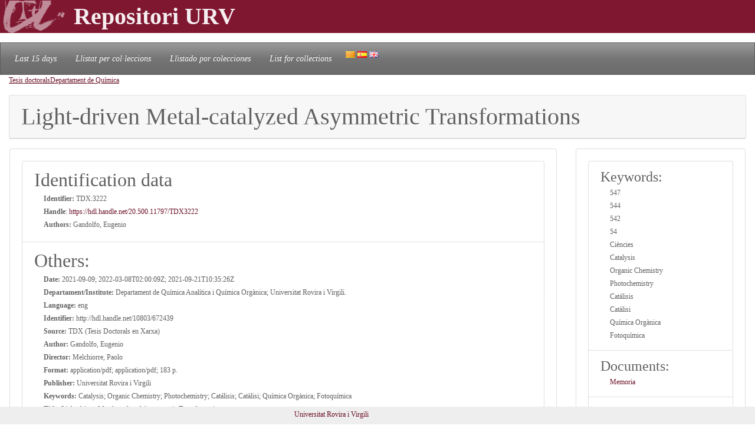

--- FILE ---
content_type: text/html; charset=UTF-8
request_url: https://repositori.urv.cat/estatic/TDX0011/en_TDX3222.html
body_size: 4011
content:
<!doctype html>
<html lang="en" >

<head>
	<title>Light-driven Metal-catalyzed Asymmetric Transformations</title>
    	<meta charset="UTF-8" />
    	<link rel="canonical" href="https://repositori.urv.cat/estatic/TDX0011/en_TDX3222.html" />
<link rel="alternate" href="https://repositori.urv.cat/estatic/TDX0011/ca_TDX3222.html" hreflang="ca" />
<link rel="alternate" href="https://repositori.urv.cat/estatic/TDX0011/es_TDX3222.html" hreflang="es" />
    	
	  <meta name="viewport" content="width=device-width, initial-scale=1, shrink-to-fit=no">
	  <meta name="robots" content="index, follow">
	  <base href="https://repositori.urv.cat/estatic/">
	  <meta name="author" content="Repositori URV">
	  <meta name="copyright" content="© 2026 URV">    	
    	
		<meta name="description" content="Publicacio URV"/>
		<meta name="DC.identifier" content="http://hdl.handle.net/20.500.11797/TDX3222" scheme="DCTERMS.URI"/>
<meta name="DC.title" content="Light-driven Metal-catalyzed Asymmetric Transformations"/>
<meta name="citation_title" content="Light-driven Metal-catalyzed Asymmetric Transformations"/>
<meta name="DC.creator" content="Gandolfo, Eugenio"/>
<meta name="citation_author" content="Gandolfo, Eugenio"/>
<meta name="citation_author_institution" content="Universitat Rovira i Virgili"/>
<meta name="DC.date" content="2021/09/09"/>
<meta name="citation_publication_date" content="2021/09/09"/>
<meta name="citation_language" content="en"/>
<meta name="citation_pdf_url" content="https://repositori.urv.cat/repositori/getDocument/TDX%3A3222?ds=Memoria&amp;amp;mime=application/pdf"/>
<meta name="citation_journal_title" content="TDX (Tesis Doctorals en Xarxa)"/>
<meta name="citation_journal_title" content="http://hdl.handle.net/10803/672439"/>
<meta name="citation_keywords" content="547;544;542;54;Ciències;Catalysis;Organic Chemistry;Photochemistry;Catálisis;Catàlisi;Química Orgànica;Fotoquímica"/>
<meta name="citation_publisher" content="Universitat Rovira i Virgili"/>


	<script type="application/ld+json">
	{
  "@context": "https://schema.org",
  "@type": "ScholarlyArticle",
  "headline": "Light-driven Metal-catalyzed Asymmetric Transformations",
  "identifier": "https://hdl.handle.net/20.500.11797/TDX3222",
  "author": [{"@type":"Person","name":"Gandolfo, Eugenio"}],
  "publisher": [{"@type":"Organization","name":"Universitat Rovira i Virgili"}],
  "keywords": ["547", "544", "542", "54", "Ciències", "Catalysis", "Organic Chemistry", "Photochemistry", "Catálisis", "Catàlisi", "Química Orgànica", "Fotoquímica"]
}
	</script>
	
   	<!--[if IE]>
		<style>
		    .cabecera {
				background-color: #731414;	
			}
		</style>
	<![endif]-->
		
   	<link rel="shortcut icon" 	type="image/png"	href="./images/favicon.ico"/>
        
 	<link rel="stylesheet" type="text/css" href="./css/custom.css"/> 

	<style type="text/css" th:inline="text">
		/* per fer els submenus */
		.banner {
			background-color: var(--urv);
		}
		.navbar {
			font-size: 1.2em;
		}
		body { 
			font-size: 12px; 
			font-family: Poppins, Montserrat, "Noto Sans", "Open Sans";
		}
		iframe[seamless] {
			border: none;
			margin:0; padding:0; height:100%;
			display:block; width:100%; 
		}		
	</style>

</head>
<body>
<!-- Google tag (gtag.js) -->
<script async src="https://www.googletagmanager.com/gtag/js?id=G-LZ39EGPMH3"></script>
<script>
  window.dataLayer = window.dataLayer || [];
  function gtag(){dataLayer.push(arguments);}
  gtag('js', new Date());

  gtag('config', 'G-LZ39EGPMH3');
</script>

    	<!-- Google Tag Manager -->
		<!-- script>(function(w,d,s,l,i){w[l]=w[l]||[];w[l].push({'gtm.start':
		new Date().getTime(),event:'gtm.js'});var f=d.getElementsByTagName(s)[0],
		j=d.createElement(s),dl=l!='dataLayer'?'&l='+l:'';j.async=true;j.src=
		'https://www.googletagmanager.com/gtm.js?id='+i+dl;f.parentNode.insertBefore(j,f);
		})(window,document,'script','dataLayer','GTM-MZ99FF');</script-->
		<!-- End Google Tag Manager -->

    
	    <!-- Google Analytics -->
		<!-- script>
		  (function(i,s,o,g,r,a,m){i['GoogleAnalyticsObject']=r;i[r]=i[r]||function(){
		  (i[r].q=i[r].q||[]).push(arguments)},i[r].l=1*new Date();a=s.createElement(o),
		  m=s.getElementsByTagName(o)[0];a.async=1;a.src=g;m.parentNode.insertBefore(a,m)
		  })(window,document,'script','//www.google-analytics.com/analytics.js','ga');

		  ga('create', 'UA-27394495-1', 'repositori.urv.cat');
		  ga('send', 'pageview');
	    </script-->
		<!-- End Google Analytics -->
		

		<header>
		<div class="banner"><p><img src="./images/urv-transp.png" class="img-fluid pr-2" height="60" width="125" border="none"  alt="Repositori URV" /><span class="display-4 font-weight-bolder align-middle text-urvlight5 p-0 m-0">Repositori URV</span></p>
		</div>
		
		<nav id="navega" class="navbar navbar-expand navbar-dark bg-tertiary">
			<div class="collapse navbar-collapse" id="navbarNavDropdown">
				<ul class="navbar-nav">
					<li class="nav-item active font-italic">
						<a class="nav-link mr-3" href="/estatic/llista15.html" >Last 15 days</a></li>
					<!--li class="nav-item active font-italic">
						<li class="nav-item"><a class="nav-link mr-3" href="/estatic/llista.html" >All records</a></li>
					</li-->
					<li class="nav-item active font-italic">
						<a class="nav-link mr-3" href="/estatic/ca_index.html" >Llistat per col·leccions</a></li>
					<li class="nav-item active font-italic">
						<a class="nav-link mr-3" href="/estatic/es_index.html" >Llistado por colecciones</a></li>				
					<li class="nav-item active font-italic">
						<a class="nav-link mr-3" href="/estatic/en_index.html" >List for collections</a></li>
				 	<div class="idiomas">
				        <a href="https://repositori.urv.cat/estatic/TDX0011/ca_TDX3222.html"><img src="./images/ca.png" alt="Català"/></a>
				        <a href="https://repositori.urv.cat/estatic/TDX0011/es_TDX3222.html"><img src="./images/es.png" alt="Español"/></a>
				        <a href="https://repositori.urv.cat/estatic/TDX0011/en_TDX3222.html"><img src="./images/en.png" alt="English"/></a>
				    </div>										
				</ul>	
			</div>
		</nav>
	</header>		

    <div class="container-fluid">
		<div><p><u><a href="TDX0011/en_index.html">Tesis doctorals</a></u><u><a href="TDX0011/en_ContTDX_Departament_de_Quimica.html">Departament de Química</a></u></p> </div>

		<div class="row-12"> 
			<div class="card">
				<div class="card-header">
					<h1 class="card-title mb-0">Light-driven Metal-catalyzed Asymmetric Transformations</h1>
				</div>	
			</div>
		</div>
		<div class="row"> 
			<div class="col-sm-12 col-md-9 order-log-1 border-urvlight3 py-0 px-0 p-3 table-responsive">
				<div class="card">
					<div class="card-body">
						<ul class="list-group list-grou-flush">
							<li class="list-group-item">
								<h2 class="card-subtitle mb-1">Identification data </h2>
								<div class="container-fluid ml-3">
									<div class="row mb-1 align-items-center">
										<strong>Identifier: </strong>&nbsp;TDX:3222
									</div>
									<div class="row mb-1 align-items-center">
										<strong>Handle</strong>:&nbsp;<a href="https://hdl.handle.net/20.500.11797/TDX3222" target="_blank">https://hdl.handle.net/20.500.11797/TDX3222</a>
									</div>
									<div class="row mb-1 align-items-center">
										<strong>Authors: </strong>&nbsp;Gandolfo, Eugenio
									</div>
									<div class="row mb-1 align-items-center">
										
									</div>
								</div> 
							</li>
<!-- 							<li class="list-group-item"> -->
<!-- 								<h2 class="card-subtitle mb-1">[%SUB_AUTORS%]</h2> -->
<!-- 								<div class="container-fluid ml-3"><strong>Authors: </strong>&nbsp;Gandolfo, Eugenio -->
<!-- 								</div>  -->
<!-- 							</li> -->
							<li class="list-group-item">
								<h2 class="card-subtitle mb-1">Others: </h2>
								<div class="container-fluid ml-3">
									<div class="metadataLine row mb-1 align-items-center"><strong>Date:</strong>&nbsp;2021-09-09; 2022-03-08T02:00:09Z; 2021-09-21T10:35:26Z</div><div class="metadataLine row mb-1 align-items-center"><strong>Departament/Institute:</strong>&nbsp;Departament de Química Analítica i Química Orgànica; Universitat Rovira i Virgili.</div><div class="metadataLine row mb-1 align-items-center"><strong>Language:</strong>&nbsp;eng</div><div class="metadataLine row mb-1 align-items-center"><strong>Identifier:</strong>&nbsp;http://hdl.handle.net/10803/672439</div><div class="metadataLine row mb-1 align-items-center"><strong>Source:</strong>&nbsp;TDX (Tesis Doctorals en Xarxa)</div><div class="metadataLine row mb-1 align-items-center"><strong>Author:</strong>&nbsp;Gandolfo, Eugenio</div><div class="metadataLine row mb-1 align-items-center"><strong>Director:</strong>&nbsp;Melchiorre, Paolo</div><div class="metadataLine row mb-1 align-items-center"><strong>Format:</strong>&nbsp;application/pdf; application/pdf; 183 p.</div><div class="metadataLine row mb-1 align-items-center"><strong>Publisher:</strong>&nbsp;Universitat Rovira i Virgili</div><div class="metadataLine row mb-1 align-items-center"><strong>Keywords:</strong>&nbsp;Catalysis; Organic Chemistry; Photochemistry; Catálisis; Catàlisi; Química Orgànica; Fotoquímica</div><div class="metadataLine row mb-1 align-items-center"><strong>Title:</strong>&nbsp;Light-driven Metal-catalyzed Asymmetric Transformations</div><div class="metadataLine row mb-1 align-items-center"><strong>Subject:</strong>&nbsp;547; 544; 542; 54; Ciències; Catalysis; Organic Chemistry; Photochemistry; Catálisis; Catàlisi; Química Orgànica; Fotoquímica</div>
								</div> 
							</li>
						</ul>
					</div>	
				</div>
			</div>
			<div class="col-sm-12 col-md-3 order-lg-2 border-urvlight3 py-0 px-0 p-3 table-responsive">
				<div class="card">
					<div class="card-body">
						<ul class="list-group list-grou-flush">
							<li class="list-group-item">
								<h3 class="card-subtitle mb-1">Keywords: </h3>
								<div class="container-fluid ml-3">
									<div class="row mb-1 align-items-center"><span>547</span></div><div class="row mb-1 align-items-center"><span>544</span></div><div class="row mb-1 align-items-center"><span>542</span></div><div class="row mb-1 align-items-center"><span>54</span></div><div class="row mb-1 align-items-center"><span>Ciències</span></div><div class="row mb-1 align-items-center"><span>Catalysis</span></div><div class="row mb-1 align-items-center"><span>Organic Chemistry</span></div><div class="row mb-1 align-items-center"><span>Photochemistry</span></div><div class="row mb-1 align-items-center"><span>Catálisis</span></div><div class="row mb-1 align-items-center"><span>Catàlisi</span></div><div class="row mb-1 align-items-center"><span>Química Orgànica</span></div><div class="row mb-1 align-items-center"><span>Fotoquímica</span></div>
								</div> 
							</li>
							<li class="list-group-item">
								<h3 class="card-subtitle mb-1">Documents: </h3>
								<div class="container-fluid ml-3">
									<div class="row mb-1 align-items-center"><span><a href="https://repositori.urv.cat/repositori/getDocument/TDX%3A3222?ds=Memoria&amp;mime=application/pdf">Memoria</a></span></div>
								</div> 
							</li>
							<li class="list-group-item">
								<h3 class="card-subtitle mb-1">Cerca a google</h3>
								<div class="container-fluid ml-3">
									<div class="row mb-1 align-items-center">
										<a href="https://scholar.google.com/scholar?as_q=&as_epq=Light-driven+Metal-catalyzed+Asymmetric+Transformations" target="_blank" alt="Search to google scholar"><img src="https://repositori.urv.cat/estatic/gooScholar.webp" height="42" width="130" alt="Search to google scholar"/></a>
									</div>
								</div> 
							</li>
						</ul>
					</div>	
				</div>
			</div>
		</div>
	
		
	</div>
		<!--iframe src="ca_peu.html" seamless></iframe-->

		<footer class="fixed-bottom pb-2 pt-1 bg-light">
			<div class="container-fluid px-2">
				<div class="row">
					<div class="col-12 col-sm-6 text-right">
						<a href="https://www.urv.cat" target="blank">Universitat Rovira i Virgili</a>
					</div>
				</div>
			</div>
		</footer>

</body>
</html>
